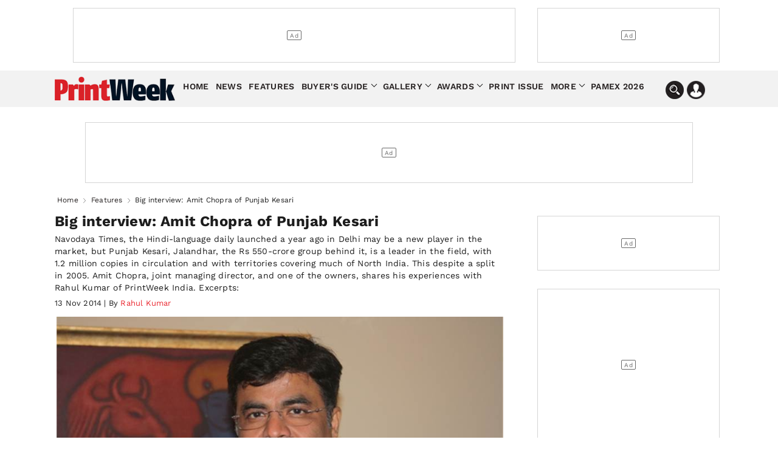

--- FILE ---
content_type: text/html; charset=utf-8
request_url: https://www.printweek.in/Features/interview-amit-chopra-punjab-kesari-17693
body_size: 27101
content:


<!DOCTYPE html>
<html lang="en">
<head>
    <meta charset="utf-8">
    <meta name="viewport" content="width=device-width, initial-scale=1.0">
    <link href="https://cdni.haymarketmedia.in/printweek-india-assets/prod/images/favicon.ico" rel="icon">
    <link href="https://cdni.haymarketmedia.in/printweek-india-assets/prod/images/favicon.ico" rel="apple-touch-icon">
    <title>Big interview: Amit Chopra of Punjab Kesari | PrintWeekIndia</title>

    <meta property="og:site_name" content="PrintWeek" />
    <meta property="og:type" content="article" />
    <meta property="og:type" content="website" />
    <meta id="MetaDescription" name="Description" content="Navodaya Times, the Hindi-language daily launched a year ago in Delhi may be a new player in the market, but Punjab Kesari, Jalandhar, the Rs 550-crore group behind it, is a leader in the field, with 1.2 million copies in circulation and with territories covering much of North India. This despite a split in 2005. Amit Chopra, joint managing director, and one of the owners, shares his experiences with Rahul Kumar of PrintWeek India. Excerpts:" />
    <meta id="MetaKeywords" name="Keywords" content="the indian express,the hindustan times,for navodaya times,the daily mail,punjab kesari,navodaya times,north india,hind samachar,jag bani,the times,khanna papers,rs 550crore" />
    <meta itemprop="name" content="PrintWeek India is the official website for PrintWeek India and WhatPackaging magazines providing the latest news, analysis, features, product information on presses and machinery for the print and printing industry" />
    <meta itemprop="description" content="PrintWeek India is the official website for PrintWeek India and WhatPackaging magazines providing the latest news, analysis, features, product information on presses and machinery for the print and printing industry" />
    <meta itemprop="image" content="https://cdni.haymarketmedia.in/utils/imageresizer.ashx?n=https://cdni.haymarketmedia.in/printweek-india-assets/prod/images/logo_new.png" />

    
    
        <meta id="MetaRobots" name="robots" content="index, follow" />
    

    <!--META TAGS FOR FACEBOOK AND WHATSAPP-->
    <meta id="MetaOGTitle" property="og:title" content="Big interview: Amit Chopra of Punjab Kesari | PrintWeekIndia" />
    <meta id="MetaOGUrl" property="og:url" content="https://www.printweek.in/features/interview-amit-chopra-punjab-kesari-17693" />
    <meta id="MetaOGImage" property="og:image" content="https://cdni.haymarketmedia.in/utils/ImageResizer.ashx?n=https://img.haymarketmedia.in/printweek/IMG/728/33728/amitchopraofpunjabkesari31.JPG&amp;w=800&amp;h=500&amp;q=70&amp;c=1" />
    <meta id="MetaOGDescription" property="og:description" content="Navodaya Times, the Hindi-language daily launched a year ago in Delhi may be a new player in the market, but Punjab Kesari, Jalandhar, the Rs 550-crore group behind it, is a leader in the field, with 1.2 million copies in circulation and with territories covering much of North India. This despite a split in 2005. Amit Chopra, joint managing director, and one of the owners, shares his experiences with Rahul Kumar of PrintWeek India. Excerpts:" />

    <!--META TAGS FOR TWITTER-->
    <meta name="twitter:card" content="summary_large_image" />
    <meta id="twitterTitle" name="twitter:title" content="Big interview: Amit Chopra of Punjab Kesari | PrintWeekIndia" />
    <meta id="twitterUrl" name="twitter:url" content="https://www.printweek.in/features/interview-amit-chopra-punjab-kesari-17693" />
    <meta id="twitterImage" name="twitter:image" content="https://cdni.haymarketmedia.in/utils/ImageResizer.ashx?n=https://img.haymarketmedia.in/printweek/IMG/728/33728/amitchopraofpunjabkesari31.JPG&amp;w=800&amp;h=500&amp;q=70&amp;c=1" />
    <meta id="twitterDesc" name="twitter:description" content="Navodaya Times, the Hindi-language daily launched a year ago in Delhi may be a new player in the market, but Punjab Kesari, Jalandhar, the Rs 550-crore group behind it, is a leader in the field, with 1.2 million copies in circulation and with territories covering much of North India. This despite a split in 2005. Amit Chopra, joint managing director, and one of the owners, shares his experiences with Rahul Kumar of PrintWeek India. Excerpts:" />
    <meta name="twitter:site" content="@printweekindia" />

    <!--OTHER IMPORTANT META TAGS-->
    <link rel="canonical" href="https://www.printweek.in/features/interview-amit-chopra-punjab-kesari-17693" />
    <link rel="amphtml" href="https://www.printweek.in/features/interview-amit-chopra-punjab-kesari-17693?amp=1" />

    <!--PREFETCH-->
    <link rel="preconnect" href="https://cdni.haymarketmedia.in">
    <link rel="dns-prefetch" href="https://cdni.haymarketmedia.in">
    <link rel="preload" as="image" href="https://cdni.haymarketmedia.in/utils/imageresizer.ashx?n=https://cdni.haymarketmedia.in/printweek-india-assets/prod/images/logo_new.png">
    <link rel="preload" as="image" href="https://cdni.haymarketmedia.in/utils/ImageResizer.ashx?n=https://img.haymarketmedia.in/printweek/IMG/728/33728/amitchopraofpunjabkesari31.JPG&amp;w=800&amp;h=500&amp;q=70&amp;c=1" fetchpriority="high">
        <!-- Prefetch CSS or JavaScript files -->
        
            <link rel="preload" href="https://cdni.haymarketmedia.in/printweek-india-assets/prod/font/QGYsz_wNahGAdqQ43Rh_c6Dpp_k.woff2" as="font" type="font/woff2" crossorigin>
            <link rel="preload" href="https://cdni.haymarketmedia.in/printweek-india-assets/prod/font/QGYsz_wNahGAdqQ43Rh_cqDpp_k.woff2" as="font" type="font/woff2" crossorigin>
            <link rel="preload" href="https://cdni.haymarketmedia.in/printweek-india-assets/prod/font/QGYsz_wNahGAdqQ43Rh_fKDp.woff2" as="font" type="font/woff2" crossorigin>
        <link rel="prefetch" href="https://cdni.haymarketmedia.in/printweek-india-assets/prod/css/article-detail-page/article-detail-page-bundle.min.css?v=18.06.2025.00" as="style">
        <link rel="prefetch" href="https://cdni.haymarketmedia.in/printweek-india-assets/prod/js/article-detail-page/article-detail-page-bundle.min.js?v=18.06.2025.00" as="script">
            <link async="async" rel="prefetch" href="https://securepubads.g.doubleclick.net/tag/js/gpt.js" as="script">
            <link async="async" rel="prefetch" href="https://platform.twitter.com/widgets.js" as="script">
        

    

    
        <link rel="stylesheet" type="text/css" href="https://cdni.haymarketmedia.in/printweek-india-assets/prod/css/article-detail-page/article-detail-page-bundle.min.css?v=18.06.2025.00">
    
    <!--Header Section Scripts Start-->
    <script async src="https://pagead2.googlesyndication.com/pagead/js/adsbygoogle.js?client=ca-pub-2317982178022548" crossorigin="anonymous"></script>

<script id="feedify_webscript">
    var feedify = feedify || {};
    window.feedify_options = { fedify_url: "https://feedify.net/", pkey: "BBhANdN2kdDg7pmtHLhnSNLwRxO89COecI1UTTPLr1b/UCE7pPKcbL1ns+8b4TPlkTEmBQphvLyhSJWnthAZb8w=" };
    (function (window, document) {
        function addScript(script_url) {
            var s = document.createElement('script');
            s.type = 'text/javascript';
            s.src = script_url;
            document.getElementsByTagName('head')[0].appendChild(s);
        }
        addScript('https://cdn.feedify.net/getjs/feedbackembad-min-3.0.js');
    })(window, document);
</script>
    <!--Header Section Scripts End-->

</head>
<body class="single">
    <!--Organization Rich Snippet Section-->
    
<script type="application/ld+json">
    {
        "@context" : "https://schema.org/",
        "@type" : "Organization",
        "description": "get the latest news features reviews everything in the Packaging industry ",
        "name":"PrintWeekIndia",
        "url":"https://www.printweek.in/",
        "logo": "https://cdni.haymarketmedia.in/utils/imageresizer.ashx?n=https://cdni.haymarketmedia.in/printweek-india-assets/prod/images/logo_new.png",
        "address":
        [
            {
                "@type": "PostalAddress",
                "addressLocality": "Mumbai",
                "postalCode": "400033",
                "streetAddress": "Voltas Premises, F Block, Ground Floor, T. B. Kadam Marg, Chinchpokli East, Mumbai, Maharashtra, India"
            }
        ],
        "telephone":
        [
            "022 69047500"
        ],
        "email": ["feedback@printweek.in"],
        "sameAs":
        [
            "https://www.youtube.com/user/PrintWeekIndiaVideos",
            "https://www.linkedin.com/company/printweekin",
            "https://www.facebook.com/pwindia",
            "https://twitter.com/#!/printweekindia"
        ]
    }
</script>


    <!--Header Section-->
    

<style type="text/css">
    .stellarnav > ul > li > a {
        padding: 8px 3px !important;
    }

    .stellarnav li .dripa-a {
        padding: 10px 14px !important;
        color: #fff !important;
        margin-left: 5px;
        border-radius: 5px;
        -webkit-animation: blink-a 1s infinite; /* Safari 4+ */
        -moz-animation: blink-a 1s infinite; /* Fx 5+ */
        -o-animation: blink-a 1s infinite; /* Opera 12+ */
        animation: blink-a 1s infinite; /* IE 10+, Fx 29+ */
    }

    @-webkit-keyframes blink-a {
        0%, 49% {
            background-color: rgb(218 33 40);
        }

        50%, 100% {
            background-color: rgb(248 79 86);
        }
    }
</style>

<!-- Start date 17/07/2023 -->
<header class="padding_bottom_10">
    <div class="container">
        <div class="row header-section">

            <div class="wp-col-sec wp-col-box-1 desk-ri-le-pad">
                <div class="ad-section-leader headerTopadd" id="gpt-leader-ad"></div>
            </div>
            <div class="wp-col-sec wp-col-box-2 desk-ri-le-pad mob-pad-col mb-mt-5">
                <div class="ad-section-TopSmall" id="gpt-divHeaderButtonTop"></div>
            </div>
        </div>
    </div>

    <div class="hd-fixed">


        <section class="menu-bg">
            <div class="container">
                <div class="wp-col-sec wp-col-box mob-pad-col">

                    <div class="row nav-section">
                        <div class="nav-con1">
                            <div class="header-logo">
                                <a href="https://www.printweek.in/">
                                    <img src='https://cdni.haymarketmedia.in/printweek-india-assets/prod/images/logoNew.png?v=1.5' alt="PrintWeek Logo" title="PrintWeek Logo" class="img-fluid logo-img">
                                </a>
                            </div>
                        </div>
                        <div class="nav-con2">


                            <nav>
                                <div class="stellarnav">
                                    <ul>
                                        <li><a href="https://www.printweek.in/">Home</a> </li>
                                        <li><a href=https://www.printweek.in/news>News</a> </li>
                                        <li><a href=https://www.printweek.in/features>Features</a> </li>
                                        <li>
                                            <a href=https://www.printweek.in/buyersguide class="dd-name-click-toggle" title="Buyer's Guide">Buyer's Guide</a>
                                            <ul>
                                                <li>
                                                    <a href=https://www.printweek.in/buyersguide/productofthemonth title="Product of the Month">Product of the Month</a>
                                                </li>
                                                <li>
                                                    <a href=https://www.printweek.in/buyersguide/me-and-my-machine title="Me & My Machine">Me & My Machine</a>
                                                </li>
                                                <li>
                                                    <a href=https://www.printweek.in/buyersguide/madeinindia title="Made in India">Made in India</a>
                                                </li>
                                            </ul>
                                        </li>
                                        <li>
                                            <a href=https://www.printweek.in/gallery class="dd-name-click-toggle">Gallery</a>
                                            <ul>
                                                <li>
                                                    <a href=https://www.printweek.in/videos title="Videos">Videos</a>
                                                </li>
                                                <li>
                                                    <a href=https://www.printweek.in/gallery/photoessays title="Photo Essays">Photo Essays</a>
                                                </li>
                                            </ul>
                                        </li>
                                        <li>
                                            <a href="#." class="dd-name-click-toggle">Awards</a>
                                            <ul>
                                                <li>
                                                    <a href="https://www.printweekindiaawards.com/" title="PrintWeek Awards">PrintWeek Awards</a>
                                                </li>
                                                <li>
                                                    <a href="https://printweekw2w.com/" title="Women to Watch">Women to Watch</a>
                                                </li>
                                                <li>
                                                    <a href="https://www.printweek.in/fortyunderforty" title="Forty Under 40">Forty Under 40</a>
                                                </li>

                                            </ul>
                                        </li>
                                        <li>
                                            <a href=https://www.printweek.in/magazine title="Print Issue">Print Issue</a>
                                        </li>


                                        <li>
                                            <a href="#." class="dd-name-click-toggle">More</a>
                                            <ul>
                                                <li>
                                                    <a href=https://www.printweek.in/sundaycolumn title="Sunday Column">Sunday Column</a>
                                                </li>
                                                <li>
                                                    <a href=https://www.printweek.in/plantvisits/companyprofile title="Company Profile">Company Profile</a>
                                                </li>
                                                <li>
                                                    <a href=https://www.printweek.in/experttalk title="Expert Talk">Expert Talk</a>
                                                </li>
                                                <li>
                                                    <a href=https://www.printweek.in/events title="Events">Events</a>
                                                </li>
                                                <li>
                                                    <a href=https://www.printweek.in/downloadmagazine title="Downloads Magazine">Downloads</a>
                                                </li>
                                            </ul>
                                        </li>
                                        <li><a href=https://www.printweek.in/pamex2026>Pamex 2026</a> </li>
                                    </ul>
                                </div>
                            </nav>
                        </div>
                        <div class="nav-con3">
                            <img loading="lazy" class="img-fluid search-bar-icon desk-hed-icon desk-search-btn" src='https://cdni.haymarketmedia.in/printweek-india-assets/prod/images/search-icon.png' alt="Search In PrintWeek India Website" title="Search In PrintWeek India Website" />
                            <img loading="lazy" class="img-fluid profile-bar-icon login-btn desk-hed-icon" src='https://cdni.haymarketmedia.in/printweek-india-assets/prod/images/profile.png' alt="Profile" />
                            <img loading="lazy" class="img-fluid search-bar-icon mob-hed-icon desk-search-btn" src='https://cdni.haymarketmedia.in/printweek-india-assets/prod/images/search-icon.png' alt="Search In PrintWeek India Website" title="Search In PrintWeek India Website">
                            <img loading="lazy" class="img-fluid profile-bar-icon login-btn mob-hed-icon" src='https://cdni.haymarketmedia.in/printweek-india-assets/prod/images/profile.png' alt="Profile" title="Profile">
                            <!-- Login section start -->
                            <div class="login-content login-show" style="display:none;">
                                    <a class="login-link" href="https://www.printweek.in/login">Sign in</a>
                                    <a class="login-link" href="https://www.printweek.in/sign-up">Register</a>
                            </div>
                        </div>
                    </div>
                </div>
            </div>
        </section>

        <!-- Search bar section start -->
        <div class="search-position">
            <div class="header-search desk-search-show" style="display:none;">

                <div class="nav-searchbar" method="GET" role="search">
                    <div class="nav-fill">
                        <div class="nav-search-field ">
                            <input id="txtSearch" type="text" placeholder="Type here to search" class="nav-input" aria-label="Search" tabindex="1">
                        </div>
                    </div>
                    <div class="nav-right">
                        <button id="btnSearch" type="submit" onclick="return searchArticles(this);" class="search-button" tabindex="2">Search</button>
                    </div>
                </div>

            </div>
        </div>
        <!-- Search bar section End -->
    </div>

</header>
















<script type="text/javascript" defer="defer">
    var txtSearchBar = document.getElementById("txtSearch");
    txtSearchBar.addEventListener("keypress", function (event) {
        if (event.key === "Enter") {
            event.preventDefault();

            document.getElementById("btnSearch").click();
        }
    });
</script>

<style>


    .ad-section-button {
        margin-bottom: 15px !important;
    }

    .ad-section-mpu {
        margin-bottom: 30px !important;
    }

</style>


    <!--Body Section-->
        <input type="hidden" id="hdnArticleID" value="17693" />
    <input type="hidden" id="hdnImageCount" value="1" />
    <input type="hidden" id="hdnIsPreview" value="0" />
    <input type="hidden" value="features" id="hdnArticleType" />

 <section class="padding_top_15 padding_bottom_10 mb-pt-10">
    <div class="container">
        <div class="wp-col-sec wp-col-box mob-pad-col">
            <div class="row ">
                <div class="wp-col-sec wp-col-box desk-ri-le-pad">
                    <center id="gpt-divMiddleBanner1" class="ad-section-middle"></center>
                </div>

            </div>
        </div>
    </div>
</section> 

<!-- Breadcrumb Start -->
<section>
    <div class="container mob-pad-col ">
        <div class="breadcrumb margin_top_5 padding_bottom_5 mb-mt-5 mb-pb-5">
            <ul>
                <li><a href="https://www.printweek.in/">Home</a></li>

                <li>
                    <a href='https://www.printweek.in/features'>Features</a>
                </li>
                <li class="bre-active">Big interview: Amit Chopra of Punjab Kesari</li>
            </ul>
        </div>
    </div>
</section>
<!-- Breadcrumb End -->
<script type="application/ld+json">
    {
        "@context": "https://schema.org",
        "@type": "BreadcrumbList",
        "itemListElement":
        [
            {
                "@type": "ListItem",
                "position": 1,
                "item":
                {
                "@id": "https://www.printweek.in/",
                "name": "Home"
                }
            },
            {
                "@type": "ListItem",
                "position": 2,
                "item":
                {
                    "@id": "https://www.printweek.in/features",
                    "name": "Features"
                }
            },
            {
                "@type": "ListItem",
                "position": 3,
                "item":
                {
                    "@id": "https://www.printweek.in/features/interview-amit-chopra-punjab-kesari-17693",
                    "name": "Big interview: Amit Chopra of Punjab Kesari"
                }
            }
        ]
    }
</script>

<script type="application/ld+json">
    {
        "@context":"http://schema.org",
        "@type":"NewsArticle",
        "inLanguage":"English",
        "headline": "Big interview: Amit Chopra of Punjab Kesari",
        "description":"Navodaya Times, the Hindi-language daily launched a year ago in Delhi may be a new player in the market, but Punjab Kesari, Jalandhar, the Rs 550-crore group behind it, is a leader in the field, with 1.2 million copies in circulation and with territories covering much of North India. This despite a split in 2005. Amit Chopra, joint managing director, and one of the owners, shares his experiences with Rahul Kumar of PrintWeek India. Excerpts:",
        "mainEntityOfPage":
        {
            "@type": "WebPage",
            "@id": "https://www.printweek.in/features/interview-amit-chopra-punjab-kesari-17693"
        },
        "datePublished":"2014-11-13T21:57:54&#x2B;05:30",
        "dateModified":"2018-08-28T16:37:40&#x2B;05:30",
        "url": "https://www.printweek.in/features/interview-amit-chopra-punjab-kesari-17693",
        "publisher":
        {
            "@type":"Organization",
            "name":"What Packaging",
            "url":"https://www.printweek.in",
            "logo":
            {
                "@type":"ImageObject",
                "url":"https://cdni.haymarketmedia.in/utils/imageresizer.ashx?n=https://cdni.haymarketmedia.in/printweek-india-assets/prod/images/logo_new.png",
                "height":"60",
                "width":"600"
            }
        },
        "speakable":
         {
            "@type": "SpeakableSpecification",
            "cssSelector":
            [
                ".vrg-headline-text",
                ".vrg-summary-text",
                ".vrg-body-text"
            ]
        },
        "author":
        {
            "@type":"Person",
            "name": "Rahul Kumar ",
            "url":"https://www.printweek.in/author/rahul-kumar/authorid/30"
        },
        "image": ["https://cdni.haymarketmedia.in/utils/ImageResizer.ashx?n=https://img.haymarketmedia.in/printweek/IMG/728/33728/amitchopraofpunjabkesari31.JPG"]
    }
</script>

<style>
    .news-section em {
        font-style: italic !important;
    }
</style>

<section class="padding_top_5 mb-pt-0">
    <div class="container">
        <div class="wp-col-sec wp-col-box mob-pad-col">
            <div class="row ">
                <div class="wp-col-sec wp-col-box-1 desk-ri-le-pad margin_bottom_25 mb-mb-15">
                    <div class="post-content">
                        <div class="post-data">
                            <div class="scrolledDiv" id="scrolledDiv_17693" data-id="17693" data-href="https://www.printweek.in/features/interview-amit-chopra-punjab-kesari-17693" data-page-title="Big interview: Amit Chopra of Punjab Kesari">

                                <article class="news-section">

                                    <h1 class="article-publish-h6">Big interview: Amit Chopra of Punjab Kesari</h1>
                                    <p class="new-pare-p">Navodaya Times, the Hindi-language daily launched a year ago in Delhi may be a new player in the market, but Punjab Kesari, Jalandhar, the Rs 550-crore group behind it, is a leader in the field, with 1.2 million copies in circulation and with territories covering much of North India. This despite a split in 2005. Amit Chopra, joint managing director, and one of the owners, shares his experiences with Rahul Kumar of PrintWeek India. Excerpts:</p>
                                    <p class="article-publish-date">13 Nov 2014 | By<a href="https://www.printweek.in/author/rahul-kumar/authorid/30"><span>  Rahul Kumar </span></a> </p>

                                    <!-- main banner Start -->
                                    <!-- main banner Start end -->
                                    <!-- news slider section start -->
                                        <div class="slider-section">
                                            <div id="sync1" class="owl-carousel owl-theme">
                                                    <div class="item fade">
                                                            <img src="https://cdni.haymarketmedia.in/utils/ImageResizer.ashx?n=https://img.haymarketmedia.in/printweek/IMG/728/33728/amitchopraofpunjabkesari31.JPG&amp;w=800&amp;h=500&amp;q=70&amp;c=1" alt="Amit Chopra: Joint managing director of Punjab Kesari, Jalandhar Group" class="img-fluid" />
                                                        <div class="rev-owl-sec">
                                                            <div class="la-ne-height">
                                                                <div class="tex-bottom-news">
                                                                    <p>Amit Chopra: Joint managing director of Punjab Kesari, Jalandhar Group</p>
                                                                </div>
                                                            </div>
                                                        </div>
                                                    </div>


                                            </div>
                                            <div id="sync2" class="owl-carousel owl-theme">
                                            </div>
                                        </div>
                                    <div class="wp-col-sec wp-col-box mob-pad-col">
                                        <div class="row ">
                                            <div class="wp-col-sec wp-col-box desk-ri-le-pad">
                                                <div class="ad-section-leader" id="gpt-headertopbaner-ad"></div>
                                            </div>

                                        </div>
                                    </div>
                                    <!-- news slider section end -->
                                        <div class="new-pare-p"><div>
      <strong>Rahul Kumar (RK): Tell us about the Punjab Kesari group?</strong></div>
      <div>
      <strong>Amit Chopra </strong>(<strong>AC</strong>): The group started in Jalandhar in 1948 with the publication of the Urdu daily Hind Samachar, followed by Punjab Kesari, a Hindi daily, in 1965 and Jag Bani, a Punjabi daily, in 1978. We started the second edition of Punjab Kesari in Delhi on January 1, 1983. We have grown organically in Punjab, Haryana, Himachal Pradesh, Chandigarh and Jammu & Kashmir.<br>
      <br>
       The Ambala unit was started in 1990 and Jaipur in 1997. Following this, there were certain family issues leading to disputes and consequent partition within the two owner families. Once this was sorted out in 2005, we grew rapidly. Now, we have plants in Jalandhar, Ludhiana, Chandigarh, Bathinda, Panipat, Hisar, Rohtak, Jammu, Palampur, Shimla and also in Noida. The units in Rohtak and Shimla are ready to go online, hopefully this year.<br>
      <br>
      Talking about achievements, we were the first newspaper to introduce web offset in India, in 1971. We were the first to get photocomposing in Hindi, and first newspaper to start Urdu composing, with the help of Monotype machines, in 1987. We were the first newspapers to have in-house colour scanners, first in North India to do facsimile transmission in colour, and first in North India to start a telephoto system. When former prime minister Rajiv Gandhi passed away, we were the only newspaper in North India to carry a picture of the tragedy.<br>
      <br>
      The pictures were transferred from The Hindu office through the telephoto system, a system not installed anywhere else. We were the first Hindi-language newspaper to go all-colour, in all the eight centres in 2008. We are also one of the first newspapers to opt for CTP. First, we opted for thermal in 2005 and later, we went for violet CTPs. We print 1.2 million copies on weekdays and 1.3 million copies on Sundays.<br>
      <br>
      <div class="ArticleImage">
      <a href="http://i.haymarketindia.net/Features/thakur9389.jpg" target="_blank"><img alt="" border="0" src="https://cdni.haymarketmedia.in/utils/ImageResizer.ashx?n=https://img.haymarketmedia.in/printweek/IMG/729/33729/imageresizerwm.jpg" loading="lazy"></a></div>
      </div>
      <div>
       </div>
      <div>
      <strong>RK: Do these numbers correspond to the entire group?</strong></div>
      <div>
      <strong>AC</strong>: Yes, only our group, Punjab Kesari, Jalandhar Group and not the other group (Punjab Kesari, Delhi), which has split from us. In Delhi, we bring out Navodaya Times while from all the other centres mentioned, we bring out Punjab Kesari besides Jag Bani and Hind Samachar.</div>
      <div>
       </div>
      <div>
      <strong>RK: What are the ownership arrangements after the partition in the group?</strong></div>
      <div>
      <strong>AC</strong>: We are completely separate entities. There is no connection between the two groups whatsoever. We have a separate board of directors and there is no concern or interference in each other’s business. There was a prolonged litigation starting in 1999 and under the court monitored settlement in 2005, we got separated. Jalandhar and Ambala came to our share, and Delhi and Jaipur to theirs. As of now, legally, we have no concern with each other.</div>
      <div>
       </div>
      <div>
      <strong>RK: How do you manage, with both the companies using the same brand name of Punjab Kesari?</strong></div>
      <div>
      <strong>AC</strong>: We have different territories. They cannot do business in our territories and we cannot interfere in their. We now have grown to nine centres as listed earlier whereas Delhi and Jaipur are their editions. We are referred to as Punjab Kesari, Jalandhar and they are Punjab Kesari, Delhi. We have our own style of covering news and readers can easily recognise and identify with it so it was not very difficult for the reader’s to realise and understand that Navodaya Times belongs to our group.</div>
      <div>
       </div>
      <div>
      <strong>RK: How easy or difficult was it to educate the public about this when you started Navodaya Times in Delhi?</strong></div>
      <div>
      <strong>AC</strong>: We were not targeting a very large circulation initially. We started with 30,000 copies, which have grown in one year to 85,000 copies. It’s a steady growth. We hope to achieve 100,000 copies by December 2014. We will reach out to our readers steadily. We prefer this growth model. This is how we have grown in other centres. When the group was together and we started Punjab Kesari in Delhi, we started with 3,000 copies. By the end of the year, we had a circulation of 36,000. Our graph now also is steadily upwards, with a strong continuous growth. Delhi is a very large market with 12 lakh copies of Hindi-language newspapers selling every day. There is enough space to grow for all. The viability of a Hindi newspaper is close to one lakh copies, which we are close to achieving. The peak circulation here is about three lakh copies. There are four newspapers in Delhi, each of which is selling around three lakh copies and all are profitable. So, the critical size is three lakh copies. This is achievable.</div>
      <div>
       </div>
      <div>
      <strong>RK: What is your responsibility concerning Punjab Kesari, Jag Bani and Hind Samachar?</strong></div>
      <div>
      <strong>AC</strong>: Being the joint managing director and one of the owners of the group, I look into all aspects of the business. <br>
      <br>
      <div class="ArticleImage">
      <a href="http://i.haymarketindia.net/Features/thakur9386.jpg" target="_blank"><img alt="" border="0" src="https://cdni.haymarketmedia.in/utils/ImageResizer.ashx?n=https://img.haymarketmedia.in/printweek/IMG/730/33730/imageresizerwm.jpg" loading="lazy"></a></div>
      </div>
      <div>
       </div>
      <div>
      <strong>RK: In the context of operations…</strong></div>
      <div>
      <strong>AC</strong>: Our father, who is very active at age of 83 and still works hard, is our guiding light. We have professional staff to oversee operations and editorial. My brother, Avinash Chopra, who is a year older than me, and I are the topmost management. Now, our children have also joined the group, and they are involved in managing various areas of the business.</div>
      <div>
       </div>
      <div>
      <strong>RK: What is your background?</strong></div>
      <div>
      <strong>AC</strong>: I am a commerce graduate. But, I was immersed in technology since childhood. Our main plant in Jalandhar was next to our house. When we were in school, we would walk to the printing press and observe the work. This is how we acquired our sense for technology. We used to meet press manufactures, read their brochures, visit their factories... Printing runs in our blood. We understand technology completely, by reading, by observing, learning from experts and people’s experience, attending seminars, and with hands-on experience. While in school, my brother started doing lead hand-composing. He would go to the press and assemble the type. When we started using Technova plates, we would even wash the plates. My brother and I manage the business because we know it inside out, everything – journalism, technology and management. All of these, we learnt every day from the beginning. We are a joint family. The original joint family, my grandfather, my father and my uncle used to have lunch together. So the entire family would gather and we would listen to the elders discuss various things.</div>
      <div>
       </div>
      <div>
      <strong>RK: They started the group…</strong></div>
      <div>
      <strong>AC</strong>: My grandfather, the Late Lala Jagat Narain, my father and uncle were the co-founders. They were together from Day One. My father was the prime mover. All the growth happened because of my father’s hard work. He looked at management, editorial and technology aspect of the business. My uncle was involved in editorial primarily. My father started the Delhi, Ambala and Jaipur units. My brother and I are actively involved in the business since mid-80s.</div>
      <div>
       </div>
      <div>
      <strong>RK: What, according to you, is the size of the newspaper industry in India?</strong></div>
      <div>
      <strong>AC</strong>: I think India has the largest number of registered newspapers in the world. I would not know overall macro data, but we are a Rs 550-crore group, with 1.2 million copies in daily circulation.  This, of course, does not include the separated Punjab Kesari, Delhi group and is only our part of the business.</div>
      <div>
       </div>
      <div>
      <strong>RK: How many titles do you have?</strong></div>
      <div>
      <strong>AC</strong>: We have four titles, Punjab Kesari, Jag Bani, Hind Samachar and Navodaya Times. We also have about 50 local titles, both newspapers and magazines. For example, we have a magazine called Bal Kesari. We have district pullouts like Jalandhar Kesari. It is a title we own. All the local pullouts are independent titles which we own. We have our presence in three languages, Punjabi, Hindi and Urdu.</div>
      <div>
       </div>
      <div>
      <strong>RK: Any plan to expand to more languages?</strong></div>
      <div>
      <strong>AC</strong>:  Definitely. We have a couple of English titles, which we may launch in the regional market in future. We are not looking at the national market for English, as it is a very difficult market, very expensive to venture into. We are looking at a small or medium-size English newspaper to cater to the local and regional markets. National English language newspapers are not really catering to these markets. We have an idea of the mood of the market, and this is what we might do in future. Of course, it will happen after Navodaya Times is well established. Right now, we are very busy with Navodaya Times.</div>
      <div>
       </div>
      <div>
      <strong>RK: Does the size of a newspaper, whether broadsheet or tabloid, really matter?</strong></div>
      <div>
      <strong>AC</strong>: See, we have tabloid pullouts and magazine-sized pullouts. However, I feel the Indian market is primarily a broadsheet market. I think the web-width is going to decrease further. Right now, we have moved to 68 from 68.5 centimetres. Many newspapers have done it. Ultimately, I think, newspapers will go down to 25 inches. I am talking about web-width. Newspapers have come down from 33 inches to 32, 31, and coming down in the scale, we are now exactly at 26.77 inches. This, I think, will go down to 25 inches. Thus, a broadsheet page will be 12-and-a-half inches wide.</div>
      <div>
       </div>
      <div>
      <strong>RK: And, on the technical side?</strong></div>
      <div>
      <strong>AC</strong>: I think waterless processing of plate is a promising technology. We are trying it at various places. I don’t think there is any reason why it shouldn’t work, though there is no big advantage to this apart from the fact that it is environment-friendly. Other technology is FM screening, which is being tried out by various newspapers. We are going to conduct a trial. We tried our first FM in 1995. Now, I think, the time has come for it to be used in regular production. We are also trying out spray dampening. Newspapers are using gluing facility for folders innovatively, for advertising. This is something we will have on all our presses. With one slitter and gluer, you can do so many things these days.</div>
      <div>
       </div>
      <div>
      <strong>RK: Print experts are of the opinion that India is not the right market for automated machines…</strong></div>
      <div>
      <strong>AC</strong>:  Automation depends on the size of a newspaper. For small and middle-sized newspapers, a certain degree of automation is enough. For a larger newspaper, automation is important. Automation in terms of register control, auto-pasting and press control, helps improve quality. It not just saves manpower, but enhances quality and reduces waste. We are automating all our plants. However, automations like robotic plate-mounting may not be viable. The same way, robotic reel-handling is not essential in India, where there are too many changes and such short runs. Finally, automation is a trade-off between what benefits it can deliver and the saving in cost, waste and time. For example, The Times of India invested in a robotic plate-mounting machine in its Navi Mumbai plant, but did not follow it up at other centres. Investment in automation has to justify itself.</div>
      <div>
       </div>
      <div>
      <strong>RK: What are the differences between indigenous and imported printing presses?</strong></div>
      <div>
      <strong>AC</strong>: Today, the difference has thinned down tremendously. We have the same qualities in both the presses, especially in coldset. In heatset, we have seen that Indian manufacturers, probably due to lack of volume, cannot achieve the design and quality of imported presses. However, we are successfully using an Indian heatset press for years now. It was recently modified and upgraded and we are happy with the print quality. In certain specialised presses, of course, imported presses are still technologically better, but for newspapers, the difference is thin.</div>
      <div>
       </div>
      <div>
      <strong>RK: What do you use the heatset press for?</strong></div>
      <div>
      <strong>AC</strong>: We use it essentially for the pullouts. We do some commercial work as well, like booklets. We started the pullouts in 1995 and got very good response for its quality. The special pullouts on Sundays and Thursdays were so popular that it raised our circulation and we could hike cover prices on those days, and we got quick return on investment.</div>
      <div>
       </div>
      <div>
      <strong>RK: Is it easy to increase the cover price?</strong></div>
      <div>
      <strong>AC</strong>: Yes. If you are enhancing something, the market is prepared to pay more. Any market will pay higher for better quality. Readership will fall only if your product is not superior. Traditionally, we have always priced our products higher than our competitors and it has worked for us. In Delhi, now, however, we have offered introductory prices, which is lower than our competitors. This is because it is a new title and a new market. As we are offering a product superior than the existing products, eventually we will be able to increase the prices.<br>
      <br>
      <div class="ArticleImage">
      <a href="http://i.haymarketindia.net/Features/Thakur_101.JPG" target="_blank"><img alt="" border="0" src="https://cdni.haymarketmedia.in/utils/ImageResizer.ashx?n=https://img.haymarketmedia.in/printweek/IMG/731/33731/imageresizerwm.JPG" loading="lazy"></a></div>
      </div>
      <div>
       </div>
      <div>
      <strong>RK: Coming back to technology, what about training of the staff?</strong></div>
      <div>
      <strong>AC</strong>: This goes side by side. We have always laid emphasis on training. Whenever we install a new technology, we have the manufacture depute people for training. We have an in-house team, who goes from plant to plant to check on quality.</div>
      <div>
       </div>
      <div>
      <strong>RK: A German manufacture once said that India is a prime market for 4x1 printing presses. Do you think so?</strong></div>
      <div>
      <strong>AC</strong>: At a certain level, yes. But, there have not been many sales. The Times of India bought 4x1 presses. The Bhaskar group bought seven of them. The last one was installed after four years in storage. So obviously, there are hurdles. Newspapers like Jagran, Sakal, Loksatta, The Indian Express have no 4x1 presses. Only, The Times of India, The Hindustan Times and The Hindu have them. There is still a long way to go. Cost-wise, it is still not viable to install these machines.</div>
      <div>
       </div>
      <div>
      <strong>RK: What about newspaper revenue? Is it falling?</strong></div>
      <div>
      <strong>AC</strong>: No. it is actually increasing. If you look at the balance sheets of all the newspapers, there is a good growth. It will sustain. I don’t see any hurdles for the next five years. The growth is in all languages, but higher in regional languages. This is because of high literacy and higher awareness. Compared to the growth in population, penetration of newspapers is still very low in India. We have second largest population in the world, but compared to the West, our newspaper penetration is still low. So, there is a lot of scope for growth.</div>
      <div>
       </div>
      <div>
      <strong>RK: Is cover price a factor in growth?</strong></div>
      <div>
      <strong>AC</strong>: Yes. Indian newspapers are still sold below Rs 5. So, scope for growth is still there. Although if one starts giving the newspapers free, they are sold in scrap. So it’s not a viable model, unlike the free newspapers in places like England. At the same time, I believe, cover prices of newspapers are much higher in the US. As long as the price remains under Rs 10, newspapers will continue to grow. No one minds paying Rs 300 a month for a newspaper. For example, at certain places, we sell our issues at Rs 4 on Sundays, and we had no impediment in growth.</div>
      <div>
       </div>
      <div>
      <strong>RK: You have your presence in digital media as well.</strong></div>
      <div>
      <strong>AC</strong>: We are offering epapers free since long. Apart from the online editions, we now have online television, for both our Hindi and Punjabi newspapers. We also have iPhone, Android apps and Nokia apps. For Navodaya Times, we have the epaper. We will launch the mobile app soon. Our readers on these platforms are growing rapidly.</div>
      <div>
       </div>
      <div>
      <strong>RK: Is the presence of the new media a threat to print?</strong></div>
      <div>
      <strong>AC</strong>: I think both the platforms are complementary to each other. See, our business is to provide news. How it is delivered is something that the market will eventually decide. We are valued for our content, so it does not matter how it is delivered. Finally, all the different models of news dispensation will develop and will generate revenue in terms of ads. Right now, print remains our main profit centre. But we have other platforms. We have online TV for both Punjab Kesari and Jagbani. We have good networks to put newsbytes there. We also post interviews and other stuff.</div>
      <div>
       </div>
      <div>
      <strong>RK: Are printing technologies like water-based flexo and digital inkjet viable in India?</strong></div>
      <div>
      <strong>AC</strong>: I think it is too early to comment on inkjet and other technologies. The Daily Mail in England has used it very successfully, and they are producing good quality pages. But, I think, web offset will continue to prevail in India. It’s an easy technology and support is widely available. And it’s cheap. </div>
      <div>
       </div>
      <div>
      <strong>RK: From the point of view of a newspaper production house, what do you expect from ink, paper and printing presses manufacturers?</strong></div>
      <div>
      <strong>AC</strong>: In terms of ink, there are many international players in India, like Flint, Sakata, DIC and Micro Inks. All of them are good. Ink has not given us any trouble for many years now. In terms of plates, I think Technova has done a wonderful job, both in terms of price and quality. In newsprint, on the other hand, a lot needs to be done. Other than two major Indian mills, Khanna Papers and Emami, no one is producing good quality Indian paper. I am not talking about nationalised mills.<br>
      <br>
      They are doing good work. However, India needs better paper mills and a plant like Khanna Papers has demonstrated that it can be done. The country needs at least five more mills like Khanna Papers. It will not only help boost the economy, it will also cut import costs. At least 60% of newsprint consumed in India is imported. About printing presses, we are largely at par with international standards. In single width presses, we are the largest in the world and the quality is fairly good.</div>
      <div>
       </div>
      <div>
      <strong>RK: What kind of difficulties do you face while using Indian newsprint? What are the parameters of a good paper?</strong></div>
      <div>
      <strong>AC</strong>: We only use good quality paper and do not have major issues. Breaking length, opacity, consistency, grammage, shade and brightness… All these things matter. You cannot use paper, which is dark. Since you are charging your readers, you cannot give them bad quality print.  </div>
      <div>
       </div>
      <div>
      <strong>RK: What do you think of the trend where heatset machines are replaced with coldset machines fitted with LED lamp and hybrid inks? Constrain of space is a major concern. Do you see a trend where a single machine will do the work of two machines, the concept of combination press?</strong></div>
      <div>
      <strong>AC</strong>: We have a combination press in Jalandhar. It is a gas drier heatset machine, which we use for printing pullouts. These kinds of machines are useful for certain things, but I feel, in the long run, hybrid presses deliver neither a good coldset product nor a good heatset product. I feel both should remain separate. Hybrid presses historically have been a bad idea.</div>
      <div>
       </div>
      <div>
      <strong>RK: What kind of role can a technical team of a newspaper publication house play in cover price war?</strong></div>
      <div>
      <strong>AC</strong>: A technical team can help you cut cost by reducing wastage. As margins have grown thinner, everyone needs to step up to save money. So, the technical team has a big role to ensure that the newspaper keeps costs under control. Newsprint is the single biggest cost in publishing, and if you can keep the wastage low, you can cut newsprint cost.</div>
      <div>
       </div>
      <div>
      <strong>RK: What initiatives you have taken to cut wastage?</strong></div>
      <div>
      <strong>AC</strong>: Training, and monitoring of start-up and total wastage. It’s something we constantly focus on.</div>
      <div>
       </div>
      <div>
      <strong>PWI: What is the key to Punjab Kesari’s growth?</strong></div>
      <div>
      <strong>AC</strong>: Good content, excellent print quality, all colour, delivery on time at all centres, hyper-local content, pullouts…</div>
      <div>
       </div>
      <div>
      <strong>RK: What is the configuration of average newspaper pages?</strong></div>
      <div>
      <strong>AC</strong>: We have a typical structure of 16+4+4 pages. Minimum, it can be 12+4+4 pages. Often, we go to 32 pages, 20+8+4 pages. The three sections include the main section, a magazine and a local pullout.</div>
      <div>
       </div>
      <div>
      <strong>RK: Any plans of mergers and acquisitions?</strong></div>
      <div>
      <strong>AC</strong>: There is nothing available at the moment! We believe more in organic growth, which is why we went for a new launch and did not try to buy a newspaper in Delhi. To be frank, there was nothing available. If there is an opportunity, we will definitely look at it.</div>
      <div>
       </div>
      <div>
      <strong>RK: Talking about revenue models for newspapers, it is largely based on advertisement revenue. Will this continue?</strong></div>
      <div>
      <strong>AC</strong>: The emphasis is on advertisement. Traditionally, Hindi and regional medium newspapers had 60-70% of its revenues from the cover price, and the rest 30-40% from advertisement. Over the last few years, this trend has reversed. I think this will continue for the foreseeable future.</div>
      <div>
       </div>
      <div>
      <strong>RK: What kind of innovations you are doing for your advertisers?</strong></div>
      <div>
      <strong>AC</strong>: Everything. We do flaps, booklets, pullouts in heatset. We will be doing innovative ads, like gluing and pop-ups, very soon.</div>
      <div>
       </div>
      <div>
      <strong>RK: What about the advertisers? Do they ask for square centimetre space or packages?</strong></div>
      <div>
      <strong>AC</strong>: Small advertisers go for square centimetres. However, larger advertisers want packages.</div>
      <div>
       </div>
      <div>
      <strong>RK: During the last Wan-Ifra conference in Bengaluru, we saw inkjet heads on web offset presses, for personalised ads. Do you see such technology catching on in India?</strong></div>
      <div>
      <strong>AC</strong>: Some newspapers are doing it. However, it is not very viable for Indian newspapers to deliver that kind of ads. I think pop-ups, special folds and inserts are more popular.</div>
      <div>
       </div>
      <div>
      <strong>RK: We have a tendency to compare Indian newspaper industry with that of Europe and the US. Do you think it is a good trend?</strong></div>
      <div>
      <strong>AC</strong>: We are better off in terms of viability. Newspapers in America are on the decline, but we are on a growth trend. So it is wrong to compare in terms of long term viability vis-à-vis American and European newspapers. They have different business models. We will continue to survive. Despite broadband catching on in India, I don’t think newspapers will be impacted negatively. Our newspapers are cheap. We have 20 official languages. There is so much local content that I don’t think the online media can do justice to that. I don’t see major hurdles in growth and survival for the next five to seven years.</div>
      <div>
       </div>
      <div>
      <strong>RK: Indian newspapers carry, full, half, quarter page ads as opposed to classified…</strong></div>
      <div>
      <strong>AC</strong>: Display ads are more in use in India, which is a good thing. The proliferation of online sites for job or matrimonial services has affected the classified business, primarily in the English-language newspapers. Our classified are still two pages a day. But, display ads are more important for us and a bigger revenue earner. It is one of the reasons why the viability of Indian newspapers is not threatened. We have a decent share of classified revenue, but it was never a driver.</div>
      <div>
       </div>
      <div>
      <strong>RK: Lastly, what Punjab Kesari has in store for future?</strong></div>
      <div>
      <strong>AC</strong>: More printing presses of course. But we are also focusing on online content, apps, online TV. The scope of growth is everywhere and we are focusing on all areas. We want to expand in the Hindi belt. Our growth rate is around 15% annually.n</div></div>

                                </article>
                            </div>

                            <div id="divScrolledArticleContainer">
                            </div>

                            <div id="divPageObserver">
                                <div id="divPageIdSec" data-page-id="0">
                                </div>
                            </div>

                        </div>
                    </div>
                </div>
                <div class="wp-col-sec wp-col-box-2 desk-ri-le-pad mob-pad-col padding_top_5 mb-pt-10 ">
                    <center>

                        <div class="ad-section-TopSmall" id="gpt-button1-ad"></div>

                    </center>
                    <center><div id="gpt-mpu1-ad" class="margin_top_30 margin_bottom_15 mb-mt-20 ad-section-mpu"></div></center>
                    <center class="padding_top_10 mb-pt-10 margin_bottom_15">
                        <div id="gpt-dvButton1" class="ad-section-button"></div>
                    </center>
                    <center class="margin_bottom_15 mb-mt-20">
                        <div id="gpt-dvLastButton" class="ad-section-button"></div>
                    </center>
                    <center class="margin_bottom_15 mb-mt-20">
                        <div id="gpt-dvButton3" class="ad-section-button"></div>
                    </center>
                        <div class="trending-section box-shadow margin_top_30 mb-pt-20 margin_bottom_15 mb-mt-10">
                            <h2 class="hed-h3">Trending News</h2>
                            <div class="load-verticle-scroll">
                                    <div class="trending-box">
                                        <div class="trending-content">
                                            <a href="https://www.printweek.in/news/fujifilm-completes-shift-to-a-digital-only-strategy-as-offset-printers-drive-adoption-61614"><h3 class="article-heding-h6">Fujifilm completes shift to a digital-only strategy as ....</h3></a>
                                            <p class="publish-date">29 Jan 2026</p>
                                        </div>
                                        <div class="trending-img">
                                            <a href="https://www.printweek.in/news/fujifilm-completes-shift-to-a-digital-only-strategy-as-offset-printers-drive-adoption-61614">
                                                <img loading="lazy" alt="Fujifilm completes shift to a digital-only strategy as ...." class="img-fluid article-img" src="https://cdni.haymarketmedia.in/utils/ImageResizer.ashx?n=https://img.haymarketmedia.in/printweek/f19224e5-2268-4898-9907-4c8b753db3a7_Untitled-1Fujifilm.jpg&amp;w=300&amp;h=240&amp;q=80&amp;c=1">
                                            </a>
                                        </div>
                                    </div>
                                    <div class="trending-box">
                                        <div class="trending-content">
                                            <a href="https://www.printweek.in/features/dinolabeldigital-rewrites-premium-labelling-for-short-runs-&#x2014;-the-noel-dcunha-sunday-column-61544"><h3 class="article-heding-h6">DinoLabelDigital rewrites premium labelling for short r....</h3></a>
                                            <p class="publish-date">25 Jan 2026</p>
                                        </div>
                                        <div class="trending-img">
                                            <a href="https://www.printweek.in/features/dinolabeldigital-rewrites-premium-labelling-for-short-runs-&#x2014;-the-noel-dcunha-sunday-column-61544">
                                                <img loading="lazy" alt="DinoLabelDigital rewrites premium labelling for short r...." class="img-fluid article-img" src="https://cdni.haymarketmedia.in/utils/ImageResizer.ashx?n=https://img.haymarketmedia.in/printweek/27b2e064-cab1-43c3-a3fe-643e9f48ee50_735X485-1.png&amp;w=300&amp;h=240&amp;q=80&amp;c=1">
                                            </a>
                                        </div>
                                    </div>
                                    <div class="trending-box">
                                        <div class="trending-content">
                                            <a href="https://www.printweek.in/features/high-performance-uvled-inks-bhaumik-mehtas-ink-fidelity-61556"><h3 class="article-heding-h6">High Performance UV/LED Inks: Bhaumik Mehta&#x2019;s ink fidel....</h3></a>
                                            <p class="publish-date">26 Jan 2026</p>
                                        </div>
                                        <div class="trending-img">
                                            <a href="https://www.printweek.in/features/high-performance-uvled-inks-bhaumik-mehtas-ink-fidelity-61556">
                                                <img loading="lazy" alt="High Performance UV/LED Inks: Bhaumik Mehta&#x2019;s ink fidel...." class="img-fluid article-img" src="https://cdni.haymarketmedia.in/utils/ImageResizer.ashx?n=https://img.haymarketmedia.in/printweek/be9e620e-526a-42b3-9b1f-50e64e27b101_CMS - PW AND WP - 2026-01-26T123348.265.png&amp;w=300&amp;h=240&amp;q=80&amp;c=1">
                                            </a>
                                        </div>
                                    </div>
                                    <div class="trending-box load-more-storiesmoreLocal">
                                        <div class="trending-content">
                                            <a href="https://www.printweek.in/features/how-on-demand-label-printing-is-reshaping-converter-operations--61560"><h3 class="article-heding-h6">How on-demand label printing is reshaping converter ope....</h3></a>
                                            <p class="publish-date">27 Jan 2026</p>
                                        </div>
                                        <div class="trending-img">
                                            <a href="https://www.printweek.in/features/how-on-demand-label-printing-is-reshaping-converter-operations--61560">
                                                <img loading="lazy" alt="How on-demand label printing is reshaping converter ope...." class="img-fluid article-img" src="https://cdni.haymarketmedia.in/utils/ImageResizer.ashx?n=https://img.haymarketmedia.in/printweek/4a84d2c7-0c35-475d-9b8a-30743dfa5977_Untitled-1Prabhakar.jpg&amp;w=300&amp;h=240&amp;q=80&amp;c=1">
                                            </a>
                                        </div>
                                    </div>
                                    <div class="trending-box load-more-storiesmoreLocal">
                                        <div class="trending-content">
                                            <a href="https://www.printweek.in/news/minati-enterprises-perks-up-prints-with-canon-61636"><h3 class="article-heding-h6">Minati Enterprises perks up prints with Canon</h3></a>
                                            <p class="publish-date">30 Jan 2026</p>
                                        </div>
                                        <div class="trending-img">
                                            <a href="https://www.printweek.in/news/minati-enterprises-perks-up-prints-with-canon-61636">
                                                <img loading="lazy" alt="Minati Enterprises perks up prints with Canon" class="img-fluid article-img" src="https://cdni.haymarketmedia.in/utils/ImageResizer.ashx?n=https://img.haymarketmedia.in/printweek/f6e8be04-0900-4a96-b0c7-de884f6b2938_Untitled-1Maity.jpg&amp;w=300&amp;h=240&amp;q=80&amp;c=1">
                                            </a>
                                        </div>
                                    </div>
                            </div>
                            <button type="button" id="btn_more_trending_stories" onclick="return show_more_trending_stories();" class="load-more-stories">Load More Stories</button>
                        </div>

                    <center id="gpt-dvButton2" class="margin_top_30 margin_bottom_15 mb-mt-20 ad-section-mpu">
                    </center>
                    <center class="margin_bottom_15 mb-mt-20">
                        <div id="gpt-dvButton4" class="ad-section-button"></div>
                    </center>
                    <center class="margin_bottom_15 mb-mt-20">
                        <div id="gpt-dvButton5" class="ad-section-button"></div>
                    </center>




                    <!--  poll section start  -->
                    <section class="poll-section margin_top_30 mb-pt-20 margin_bottom_15 mb-mt-20">

                        <h4>Latest Poll</h4>

                        <div id="divpollsec" style="display:block!important;">
                            <p>What is the most critical factor shaping the competitive strategy for print and packaging companies in 2026? </p>

                                <label class="check-box-poll" for="rdb_polloption_506">
                                    Addressing cost performance
                                    <input type="radio" id="rdb_polloption_506" class="rdbpolloption" name="polloption" value="506">
                                    <span class="checkmark"></span>
                                </label>
                                <label class="check-box-poll" for="rdb_polloption_507">
                                    Accelerating AI-enabled efficiency
                                    <input type="radio" id="rdb_polloption_507" class="rdbpolloption" name="polloption" value="507">
                                    <span class="checkmark"></span>
                                </label>
                                <label class="check-box-poll" for="rdb_polloption_508">
                                    Focussing on margin protection
                                    <input type="radio" id="rdb_polloption_508" class="rdbpolloption" name="polloption" value="508">
                                    <span class="checkmark"></span>
                                </label>
                                <label class="check-box-poll" for="rdb_polloption_509">
                                    Combining sustainability with pragmatism
                                    <input type="radio" id="rdb_polloption_509" class="rdbpolloption" name="polloption" value="509">
                                    <span class="checkmark"></span>
                                </label>
                            <div class="vote-now-secion">
                                <button type="submit" class="vote-now" style="cursor:pointer!important;" onclick="return SubmitPollVote(94);">Vote Now</button>
                                <a href="#" class="view-pre-poll" style="cursor:pointer!important;" onclick="return ViewPollResults();">Results</a>
                            </div>
                        </div>

                        <div class="vote-result-se" id="divpollresultsec" style="display:none!important;">
                            <p><b>What is the most critical factor shaping the competitive strategy for print and packaging companies in 2026?</b> </p>
                                <p>Addressing cost performance</p>
                                <div class="vo-res-slider margin_bottom_10">
                                    <span class="vo-slider-1" style="width:50.0% !important">&nbsp;</span>
                                    <p class="percent">50.0%</p>
                                </div>
                                <p>Accelerating AI-enabled efficiency</p>
                                <div class="vo-res-slider margin_bottom_10">
                                    <span class="vo-slider-1" style="width:35.71% !important">&nbsp;</span>
                                    <p class="percent">35.71%</p>
                                </div>
                                <p>Focussing on margin protection</p>
                                <div class="vo-res-slider margin_bottom_10">
                                    <span class="vo-slider-1" style="width:7.14% !important">&nbsp;</span>
                                    <p class="percent">7.14%</p>
                                </div>
                                <p>Combining sustainability with pragmatism</p>
                                <div class="vo-res-slider margin_bottom_10">
                                    <span class="vo-slider-1" style="width:7.14% !important">&nbsp;</span>
                                    <p class="percent">7.14%</p>
                                </div>
                            <h5>Total Votes : <span>14</span></h5>
                        </div>
                    </section>

                    <center class="margin_bottom_15 mb-mt-20">
                        <div id="gpt-dvButton6" class="ad-section-button"></div>
                    </center>
                    <center class="margin_bottom_15 mb-mt-20">
                        <div id="gpt-dvButton7" class="ad-section-button"></div>
                    </center>

                    <!--  poll section end  -->
                    <div class="trending-section box-shadow margin_top_30 mb-pt-20 margin_bottom_15 mb-mt-10">
                            <h2 class="hed-h3">Editors Picks</h2>
                            <div class="load-verticle-scroll">
                                    <div class="trending-box">
                                        <div class="trending-content">
                                            <a href="https://www.printweek.in/features/signite-by-actega-grant-schutte-on-the-future-of-sustainable-labelling-&#x2014;-the-noel-dcunha-sunday-column-61357"><h3 class="article-heding-h6">Signite by Actega: Grant Schutte on the future of susta....</h3></a>
                                            <p class="publish-date">Nov 30,  2025</p>
                                        </div>
                                        <div class="trending-img">
                                            <a href="https://www.printweek.in/features/signite-by-actega-grant-schutte-on-the-future-of-sustainable-labelling-&#x2014;-the-noel-dcunha-sunday-column-61357"><img loading="lazy" alt="Signite by Actega: Grant Schutte on the future of sustainable labelling &#x2014; The Noel D&#x27;Cunha Sunday Column" class="img-fluid article-img" src="https://cdni.haymarketmedia.in/utils/ImageResizer.ashx?n=https://img.haymarketmedia.in/printweek/97659b38-540b-4250-beec-61c718dd99aa_735 X 485 _13_.png&amp;w=300&amp;h=240&amp;q=80&amp;c=1"></a>
                                        </div>
                                    </div>
                                    <div class="trending-box">
                                        <div class="trending-content">
                                            <a href="https://www.printweek.in/news/print-vision-scales-up-production-with-a-second-rmgt-61348"><h3 class="article-heding-h6">Print Vision scales up production with a second RMGT</h3></a>
                                            <p class="publish-date">Nov 24,  2025</p>
                                        </div>
                                        <div class="trending-img">
                                            <a href="https://www.printweek.in/news/print-vision-scales-up-production-with-a-second-rmgt-61348"><img loading="lazy" alt="Print Vision scales up production with a second RMGT" class="img-fluid article-img" src="https://cdni.haymarketmedia.in/utils/ImageResizer.ashx?n=https://img.haymarketmedia.in/printweek/86661593-3cd6-4117-9222-c495e7e87d4b_Untitled-1RMGT.jpg&amp;w=300&amp;h=240&amp;q=80&amp;c=1"></a>
                                        </div>
                                    </div>
                                    <div class="trending-box">
                                        <div class="trending-content">
                                            <a href="https://www.printweek.in/news/printweek-announces-forty-under-40-class-of-2025-61326"><h3 class="article-heding-h6">PrintWeek announces Forty Under 40: Class of 2025</h3></a>
                                            <p class="publish-date">Nov 20,  2025</p>
                                        </div>
                                        <div class="trending-img">
                                            <a href="https://www.printweek.in/news/printweek-announces-forty-under-40-class-of-2025-61326"><img loading="lazy" alt="PrintWeek announces Forty Under 40: Class of 2025" class="img-fluid article-img" src="https://cdni.haymarketmedia.in/utils/ImageResizer.ashx?n=https://img.haymarketmedia.in/printweek/8740fb90-ba53-4508-93a6-48acb9f9bc0b_CMS - PW AND WP - 2025-11-20T103251.501.png&amp;w=300&amp;h=240&amp;q=80&amp;c=1"></a>
                                        </div>
                                    </div>
                                    <div class="trending-box load-more-blogs">
                                        <div class="trending-content">
                                            <a href="https://www.printweek.in/news/digital-packaging-print-to-reach-usd-22-bn-smithers--61311"><h3 class="article-heding-h6">Digital packaging print to reach USD 22-bn: Smithers </h3></a>
                                            <p class="publish-date">Nov 17,  2025</p>
                                        </div>
                                        <div class="trending-img">
                                            <a href="https://www.printweek.in/news/digital-packaging-print-to-reach-usd-22-bn-smithers--61311"><img loading="lazy" alt="Digital packaging print to reach USD 22-bn: Smithers " class="img-fluid article-img" src="https://cdni.haymarketmedia.in/utils/ImageResizer.ashx?n=https://img.haymarketmedia.in/printweek/dbda3df9-964b-4d32-bff8-f14aacf386e6_Untitled-1Smithers.jpg&amp;w=300&amp;h=240&amp;q=80&amp;c=1"></a>
                                        </div>
                                    </div>
                            </div>
                            <button type="button" id="btn_more_trending_blogs" onclick="return show_more_blogs();" class="load-more-stories">Load More Stories</button>
                    </div>
                    <div class="events-section box-shadow margin_top_30 mb-pt-20 margin_bottom_15 mb-mt-10">
                        <h5 class="hed-h3">Events</h5>
                            <a href="https://www.printweek.in/event/print-summit-2026--61488"><h6>Print Summit 2026 </h6></a>
                            <p>
                                Feb 04 - Feb 04  2026<br>
                                This year&#x2019;s line-up is set to bring....
                            </p>
                            <div class="see-all">
                                <a href="https://www.printweek.in/events">
                                    <img loading="lazy" alt="See All Events" src="https://cdni.haymarketmedia.in/utils/imageresizer.ashx?n=https://cdni.haymarketmedia.in/printweek-india-assets/prod/images/event-arro.png" class="img-fluid event-arro">See All
                                </a>
                            </div>

                    </div>
                    <div id="twitter-timeline-placeholder" class="twitter-section box-shadow margin_top_30 mb-pt-20 margin_bottom_15 mb-mt-10">
                        <p id="Pid" style="display:block">
                            <a class="twitter-timeline" href="https://twitter.com/printweekindia" height="300">
                                Tweets by PrintWeek
                            </a>
                        </p>
                    </div>


                </div>
            </div>
        </div>
    </div>
</section>

<script type="text/javascript">

     var firstArticleUrl = window.location.href;

     document.querySelector('#scrolledDiv_' + 17693).setAttribute('data-href', firstArticleUrl);

</script>



    <!--Skin Ad Section-->
    <!--Left Skin Ad-->
<div class="skinad left leftskinad" id="divLeftSkinAd" style="z-index:9999 !important;">

    <a href="#" class="close-ad" onclick="return ClearSkinAdSlots1();">✕</a>

    <div id="gpt-skinleft-ad">
    </div>

</div>

<!--Right Skin Ad-->
<div class="skinad right rightskinad" id="divRightSkinAd" style="z-index:9999 !important;">

    <a href="#" class="close-ad" onclick="return ClearSkinAdSlots1();">✕</a>

    <div id="gpt-skinright-ad">
    </div>

</div>
<script type="text/javascript">
    
function ClearSkinAdSlots1() {

    googletag.cmd.push(function () {

        googletag.destroySlots(['skin-right'], ['skin-left']);

        var divLeftSkinAd = document.getElementById("divLeftSkinAd");

        var divRightSkinAd = document.getElementById("divRightSkinAd");

        divLeftSkinAd.style.display = "none";

        divRightSkinAd.style.display = "none";

    });
    return false;
}
</script>

    <!--Pixel Ad Section-->
    <!--Pixel Ad-->
<div id="gpt-pixel-ad"></div>

<!--Pixel1 Ad-->
<div id="gpt-pixel1-ad"></div>

<!--Pixel2 Ad-->
<div id="gpt-pixel2-ad"></div>

    <!--Skin Ad Section-->

    <!--Pixel Ad Section-->
    <!--Pixel Ad-->
<div id="gpt-pixel-ad"></div>

<!--Pixel1 Ad-->
<div id="gpt-pixel1-ad"></div>

<!--Pixel2 Ad-->
<div id="gpt-pixel2-ad"></div>

    <!--Footer Section-->
    <style>
    /** Start date 14/10/2024 **/
    .newsletter-sec {
        display: flex;
        -ms-flex-wrap: wrap;
        flex-wrap: wrap;
        padding-top: 6px;
        width: 90%;
    }

    .social-sec {
        width: 100%;
        margin-top: 15px;
    }

    .newsletter-sec form {
        width: 100%;
        display: flex;
        flex-wrap: wrap;
    }

    .newsletter-sec input[type="text"] {
        width: calc(100% - 70px);
        padding: 0 25px;
        border: none;
        border-radius: 30px 0 0 30px;
        font-size: 14px;
        height: 43px;
    }

    .newsletter-sec .submit {
        background: #da2128;
        border: none;
        border-radius: 0 30px 30px 0;
        cursor: pointer;
        padding: 0;
        font-size: 0;
        width: 60px;
        height: 43px;
    }

        .newsletter-sec .submit .fl-wi-icon {
            width: 23px;
            height: 19px;
            margin-left: -5px;
        }
    /** End date 14/10/2024 **/

    @media only screen and (max-width: 768px) {
        /** Start date 14/10/2024 **/
        .follow-us-section {
            width: 100%;
        }
        /** End date 14/10/2024 **/
    }
</style>
<section class="padding_top_0 padding_bottom_5 mb-pt-5">
    <center id="gpt-dvMiddleFooter1" class="ad-section-middle"></center>
</section>
<!-- footer Section start -->
<footer class="margin_top_15 mb-mt-10 padding_top_40 mb-pt-20 footer-section">
    <div class="container padding_bottom_30 mb-pb-20">
        <div class="row">
            <div class="ac-col-sec ac-mod-footer mob-pad-col">
                <h6 class="footer-h6">Help and Information</h6>
                <ul class="footer-ul">
                    <li><a href=https://www.printweek.in/aboutus title=" ">About us</a></li>
                    <li><a href=https://www.printweek.in/newsletterarchive title=" ">Newsletter Archive</a></li>
                    <li><a href=https://www.printweek.in/feedback title=" ">Feedback</a></li>
                    <li><a href=https://www.printweek.in/sign-up title=" ">Register</a></li>
                    <li><a href=https://www.printweek.in/contactus title=" ">Contact Us</a></li>
                </ul>
            </div>
            <div class="ac-col-sec ac-mod-footer mob-pad-col">
                <h6 class="footer-h6">Global Sites</h6>
                <ul class="footer-ul">
                    <li><a href="https://www.printweek.com/" target="_blank" title="UK">UK</a></li>
                    <li><a href="http://www.proprint.com.au/" target="_blank" title="Aus/NZ">Aus/NZ</a></li>
                    <li><a href="http://www.printweekmea.com/" title="MEA" target="_blank">MEA </a></li>
                    <li><a href="https://www.druck-medien.net/" title="Deutsch" target="_blank">Deutsch</a></li>
                </ul>
            </div>
            <div class="ac-col-sec ac-mod-footer mob-pad-col follow-us-section">
                <!-- Start date 14/10/2024 -->
                <h6 class="footer-h6">Subscribe to Newsletter</h6>
                <div class="newsletter-sec">
                    <form>
                        <input type="text" placeholder="Your E-mail address..." name="mail" id="txtNewsletterEmail" required="" control-id="ControlID-1" spellcheck="false" data-ms-editor="true">
                        <button class="submit" type="button" onclick="return submitnewslettersubscribefooterform();" control-id="ControlID-2">
                            <img src="https://cdni.haymarketmedia.in/printweek-india-assets/prod/images/fl-wi-icon.png" alt="Subscribe to Autocar Professional Newsletter" class="fl-wi-icon">
                        </button>
                    </form>
                </div>
                <!-- End date 14/10/2024 -->
                <!-- Start date 14/10/2024 -->
                <div class="social-sec">
                    <!-- End date 14/10/2024 -->
                    <a href="https://www.facebook.com/pwindia" target="_blank"><img loading="lazy" class="img-fluid sos-icon" src='https://cdni.haymarketmedia.in/printweek-india-assets/prod/images/share-fb.png' alt="Facebook"></a>
                    <a href=https://www.printweek.in/rssfeeds target="_self"><img loading="lazy" class="img-fluid sos-icon" src='https://cdni.haymarketmedia.in/printweek-india-assets/prod/images/share-rss.png' alt="rss"></a>
                    <a href="https://www.linkedin.com/company/printweekin/" target="_blank"><img loading="lazy" class="img-fluid sos-icon" src='https://cdni.haymarketmedia.in/printweek-india-assets/prod/images/share-lin.png' alt="Linkdin"></a>
                    <a href="https://twitter.com/printweekindia" target="_blank"><img loading="lazy" class="img-fluid sos-icon" src='https://cdni.haymarketmedia.in/printweek-india-assets/prod/images/share-tw-new.jpg?v=04.01.24.00' alt="Tweeter"></a>
                    <a href="https://www.youtube.com/user/PrintWeekIndiaVideos" target="_blank"><img loading="lazy" class="img-fluid sos-icon" src='https://cdni.haymarketmedia.in/printweek-india-assets/prod/images/share-yu.png' alt="Youtube"></a>
                    <!-- Start date 14/10/2024 -->
                </div>
                <!-- End date 14/10/2024 -->
            </div>
        </div>
    </div>
    <section class="copr-right-se">
        <a href="https://www.printweek.in/">Copyright © 2026 PrintWeek. All Rights Reserved.</a>   |  <a href="https://www.printweek.in/terms">Terms of use</a>  |  <a href="https://www.printweek.in/privacy">Privacy Statement</a>
    </section>
</footer>

<!-- Newsletter Subscribe -->
<script type="text/javascript">

    //Validate Email
    function validate_email_footer(obj, form_name) {
        var email_val = document.getElementById(obj.id).value;
        const re = /^(([^<>()[\]\\.,;:\s@"]+(\.[^<>()[\]\\.,;:\s@"]+)*)|(".+"))@((\[[0-9]{1,3}\.[0-9]{1,3}\.[0-9]{1,3}\.[0-9]{1,3}\])|(([a-zA-Z\-0-9]+\.)+[a-zA-Z]{2,}))$/;
        if (re.test(email_val)) {
            return (true)
        }
        else {
            return (false)
        }
    }

    //Newsletter Subscribe
    function submitnewslettersubscribefooterform() {
        var newsletterEmail = document.getElementById('txtNewsletterEmail');
        //email
        if (newsletterEmail.value.trim() != "" && newsletterEmail.value != null) {
            if (!validate_email_footer(newsletterEmail, 'Newsletter Footer')) {
                alert("Please enter a valid Email Address.");
                return false
            }
        }
        else {
            alert("Please enter Email Address.");
            return false;
        }

        //check already existing email id
        var email_id = newsletterEmail.value.trim();
        var objnewslettersubscribeemailcheckform = JSON.stringify(email_id);

        $.ajax({
            type: "POST",
            url: "https://www.printweek.in/" + "api/signupmailcheck/submit",
            cache: false,
            data: objnewslettersubscribeemailcheckform,
            contentType: "application/json; charset=utf-8",
            dataType: "json",
            success: function (data) {
                if (data == "0") {
                    //submit data to db
                    var newslettersignup_values = {
                        email_id: newsletterEmail.value.trim()
                    };
                    var objnewslettersignupform = JSON.stringify(newslettersignup_values);
                    $.ajax({
                        type: "POST",
                        url: "https://www.printweek.in/" + "api/newslettersignup/submit",
                        cache: false,
                        data: objnewslettersignupform,
                        contentType: "application/json; charset=utf-8",
                        dataType: "json",
                        success: function (data) {

                            if (data.status == "success" && data.netCorestatus == "success") {
                                alert("Thank you for Subscribing to PrintWeek India Newsletter.");
                            }
                            else if (data.netCorestatus == "userexists") {
                                alert("Email ID is already registered for PrintWeek India Newsletter. Please Try with different email id.");
                                console.log(data.netCoremsg);
                            }
                            else if (data.status == "userexists") {
                                alert("Email ID is already registered for PrintWeek India Newsletter. Please Try with different email id.");
                                console.log(data.msg);
                            }
                            else {
                                alert("There is an issue in submitting your Email ID for PrintWeek India Newsletter Signup. Please try after some time.");
                                console.log(data.msg + "--" + data.netCoremsg);
                            }

                            return false;
                        },
                        error: function (msg) {
                            console.log(msg);
                            return false;
                        }
                    });
                }
                else if (data == "1") {
                    alert("Email already registered. Try with different email id.");
                }
                else {
                    alert("Error Occured.");
                    return false;
                }
            },
            error: function (msg) {
                console.log(msg);
                return false;
            }
        });
    }

</script>


    <!--Analytics Section-->

    <!--Google Ad Slot-->
    <script async="async" src="https://securepubads.g.doubleclick.net/tag/js/gpt.js"></script>
    <script>
        var gptAdSlots = [];
        var googletag = googletag || {};
        googletag.cmd = googletag.cmd || [];
    </script>
    <script>
        googletag.cmd.push(function () {

            var leaderboardadsizemap = googletag.sizeMapping().addSize([728, 90], [[728, 90]]).addSize([728, 300], [728, 90]).addSize([0, 0], [320, 100]).build();
            //Top left banner, 728 by 90
            gptAdSlots[1] = googletag.defineSlot('/23308972883/pw/' + 'pw_ros', [[728, 90], [320, 100]], 'div-leader-ad').defineSizeMapping(leaderboardadsizemap).setTargeting('pos', ['hometopb']).addService(googletag.pubads());

            ///Top right banner Button 1
            gptAdSlots[2] = googletag.defineSlot('/23308972883/pw/' + 'pw_ros', [300, 100], 'div-button1-ad').setTargeting('pos', ['topbutton']).addService(googletag.pubads());

            //MPU3
            gptAdSlots[3] = googletag.defineSlot('/23308972883/pw/' + 'pw_ros', [300, 250], 'dvMPU3').setTargeting('pos', ['sto']).addService(googletag.pubads());

            //Button 2
            gptAdSlots[4] = googletag.defineSlot('/23308972883/pw/' + 'pw_ros', [300, 100], 'dvButton1').setTargeting('pos', ['button1']).addService(googletag.pubads());

            //Middle banner
            var middlebanneradsizemap = googletag.sizeMapping().addSize([1024, 768], [1000, 100]).addSize([728, 300], [1000, 100]).addSize([0, 0], [320, 100]).build();
            gptAdSlots[5] = googletag.defineSlot('/23308972883/pw/' + 'pw_ros', [[1000, 100], [320, 100]], 'divMiddleBanner1').defineSizeMapping(middlebanneradsizemap).setTargeting('pos', ['middlebanner']).addService(googletag.pubads());


            //Button 3
            gptAdSlots[6] = googletag.defineSlot('/23308972883/pw/' + 'pw_ros', [300, 250], 'dvButton2').setTargeting('pos', ['sto2']).addService(googletag.pubads());

            //Button 3
            gptAdSlots[7] = googletag.defineSlot('/23308972883/pw/' + 'pw_ros', [300, 100], 'dvButton3').setTargeting('pos', ['button3']).addService(googletag.pubads());

            //Button 4
            gptAdSlots[8] = googletag.defineSlot('/23308972883/pw/' + 'pw_ros', [300, 100], 'dvButton4').setTargeting('pos', ['button4']).addService(googletag.pubads());


            //Button 5
            gptAdSlots[9] = googletag.defineSlot('/23308972883/pw/' + 'pw_ros', [300, 100], 'dvButton5').setTargeting('pos', ['button5']).addService(googletag.pubads());


            //Button 6
            gptAdSlots[10] = googletag.defineSlot('/23308972883/pw/' + 'pw_ros', [300, 100], 'dvButton6').setTargeting('pos', ['button6']).addService(googletag.pubads());

            //Button 7
            gptAdSlots[11] = googletag.defineSlot('/23308972883/pw/' + 'pw_ros', [300, 100], 'dvButton7').setTargeting('pos', ['button7']).addService(googletag.pubads());

            //Button 2
            gptAdSlots[12] = googletag.defineSlot('/23308972883/pw/' + 'pw_ros', [300, 100], 'dvLastButton').setTargeting('pos', ['button2']).addService(googletag.pubads());

            //Mpu1 300 by 250
            gptAdSlots[13] = googletag.defineSlot('/23308972883/pw/' + 'pw_ros', [300, 250], 'div-mpu1-ad').setTargeting('pos', ['sto3']).addService(googletag.pubads());

            //Native
            gptAdSlots[14] = googletag.defineSlot('/23308972883/pw/' + 'pw_ros', [[1000, 100], [320, 100]], 'dvMiddleBanner2').defineSizeMapping(middlebanneradsizemap).setTargeting('pos', ['middlebanner2']).addService(googletag.pubads());
            //Native
            gptAdSlots[15] = googletag.defineSlot('/23308972883/pw/' + 'pw_ros', [[728, 90], [320, 100]], 'div-headertopbaner-ad').defineSizeMapping(leaderboardadsizemap).setTargeting('pos', ['native']).addService(googletag.pubads());
            //Native
            gptAdSlots[16] = googletag.defineSlot('/23308972883/pw/' + 'pw_ros', [[728, 90], [320, 100]], 'dvMiddleBanner4').defineSizeMapping(leaderboardadsizemap).setTargeting('pos', ['native']).addService(googletag.pubads());
            //Native
            gptAdSlots[17] = googletag.defineSlot('/23308972883/pw/' + 'pw_ros', [[1000, 100], [320, 100]], 'dvMiddleFooter1').defineSizeMapping(middlebanneradsizemap).setTargeting('pos', ['footer']).addService(googletag.pubads());

            gptAdSlots[18] = googletag.defineSlot('/23308972883/pw/SKIN-NEWS-100X600', [[100, 600], [120, 600]], 'dvskinright-ad').setTargeting('pos', ['SKIN-RIGHT']).addService(googletag.pubads());
            gptAdSlots[19] = googletag.defineSlot('/23308972883/pw/SKIN-NEWS-100X600', [[100, 600], [120, 600]], 'dvskinleft-ad').setTargeting('pos', ['SKIN-LEFT']).addService(googletag.pubads());

            gptAdSlots[20] = googletag.defineSlot('/23308972883/pw/' + 'pw_ros', [1, 1], 'div-pixel-ad').setTargeting('pos', ['pixel']).addService(googletag.pubads());

            gptAdSlots[21] = googletag.defineSlot('/23308972883/pw/' + 'pw_ros', [1, 1], 'div-pixel1-ad').setTargeting('pos', ['pixel1']).addService(googletag.pubads());

            gptAdSlots[22] = googletag.defineSlot('/23308972883/pw/' + 'pw_ros', [1, 1], 'div-pixel2-ad').setTargeting('pos', ['pixel2']).addService(googletag.pubads());

            gptAdSlots[23] = googletag.defineSlot('/23308972883/pw/' + 'pw_ros', [[728, 90], [320, 100]], 'dvMiddleBanner3').defineSizeMapping(leaderboardadsizemap).setTargeting('pos', ['native']).addService(googletag.pubads());

            gptAdSlots[24] = googletag.defineSlot('/23308972883/pw/' + 'pw_ros', [300, 100], 'divHeaderButtonTop').setTargeting('pos', ['headerbuttontop']).addService(googletag.pubads());

            googletag.pubads().enableSingleRequest();
            googletag.enableServices();

        });
    </script>

    

    
        <script type='text/javascript' src="https://cdni.haymarketmedia.in/printweek-india-assets/prod/js/article-detail-page/article-detail-page-bundle.min.js?v=21.07.2025.00" defer></script>
    
    <!--Analytics Section-->
    <!--Google Analytics-->
<script>
    (function (i, s, o, g, r, a, m) {
        i['GoogleAnalyticsObject'] = r; i[r] = i[r] || function () {
            (i[r].q = i[r].q || []).push(arguments)
        }, i[r].l = 1 * new Date(); a = s.createElement(o),
            m = s.getElementsByTagName(o)[0]; a.async = 1; a.src = g; m.parentNode.insertBefore(a, m)
    })(window, document, 'script', '//www.google-analytics.com/analytics.js', 'ga');

    ga('create', 'UA-1442327-5', 'auto');
    ga('send', 'pageview');
</script>




<!-- Google Tag Manager -->
<script>
    (function (w, d, s, l, i) {
        w[l] = w[l] || []; w[l].push({
            'gtm.start':
                new Date().getTime(), event: 'gtm.js'
        }); var f = d.getElementsByTagName(s)[0],
            j = d.createElement(s), dl = l != 'dataLayer' ? '&l=' + l : ''; j.async = true; j.src =
                'https://www.googletagmanager.com/gtm.js?id=' + i + dl; f.parentNode.insertBefore(j, f);
    })(window, document, 'script', 'dataLayer', 'GTM-PNP769J');</script>
<!-- End Google Tag Manager -->
<!-- Global site tag (gtag.js) - GA 4 -->
<script async src="https://www.googletagmanager.com/gtag/js?id=G-YJZWJ871W0"></script>


<script>
    window.dataLayer = window.dataLayer || [];
    function gtag() { dataLayer.push(arguments); }
    gtag('js', new Date());
    gtag('config', 'G-YJZWJ871W0');
</script>
<!-- Global site tag (gtag.js) - GA 4 -->

<script async src="https://pagead2.googlesyndication.com/pagead/js/adsbygoogle.js?client=ca-pub-2317982178022548"
        crossorigin="anonymous"></script>
</body>
</html>

--- FILE ---
content_type: text/html; charset=utf-8
request_url: https://www.google.com/recaptcha/api2/aframe
body_size: 266
content:
<!DOCTYPE HTML><html><head><meta http-equiv="content-type" content="text/html; charset=UTF-8"></head><body><script nonce="tihHz1WywxVjrYLb6gdE2w">/** Anti-fraud and anti-abuse applications only. See google.com/recaptcha */ try{var clients={'sodar':'https://pagead2.googlesyndication.com/pagead/sodar?'};window.addEventListener("message",function(a){try{if(a.source===window.parent){var b=JSON.parse(a.data);var c=clients[b['id']];if(c){var d=document.createElement('img');d.src=c+b['params']+'&rc='+(localStorage.getItem("rc::a")?sessionStorage.getItem("rc::b"):"");window.document.body.appendChild(d);sessionStorage.setItem("rc::e",parseInt(sessionStorage.getItem("rc::e")||0)+1);localStorage.setItem("rc::h",'1769817822839');}}}catch(b){}});window.parent.postMessage("_grecaptcha_ready", "*");}catch(b){}</script></body></html>